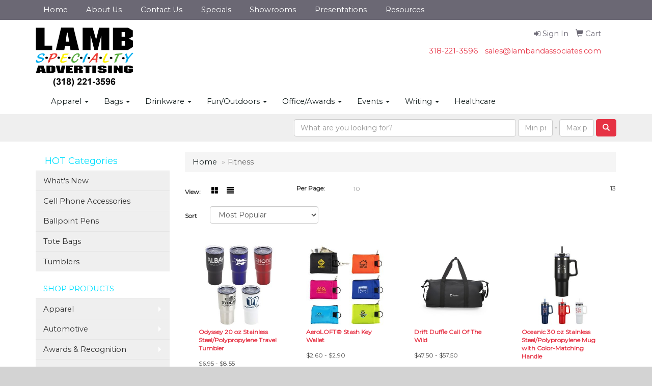

--- FILE ---
content_type: text/html
request_url: https://www.lambandassociates.com/ws/ws.dll/StartSrch?UID=7973&WENavID=6440044
body_size: 5619
content:
<!DOCTYPE html>  <!-- WebExpress Embedded iFrame Page : Product Search Results List -->
<html lang="en">
  <head>
    <meta charset="utf-8">
    <meta http-equiv="X-UA-Compatible" content="IE=edge">
    <meta name="viewport" content="width=device-width, initial-scale=1">
    <!-- The above 3 meta tags *must* come first in the head; any other head content must come *after* these tags -->
    
    <!-- Bootstrap core CSS -->
    <link href="/distsite/styles/7/common/css/bootstrap.min.css" rel="stylesheet">
	<!-- Flexslider -->
    <link href="/distsite/styles/7/common/css/flexslider.css" rel="stylesheet">
	<!-- Custom styles for this theme -->
    <link href="/we/we.dll/StyleSheet?UN=7973&Type=WETheme-PS&TS=45322.650787037" rel="stylesheet">
	<link href="/distsite/styles/7/common/css/font-awesome.min.css" rel="stylesheet">
  
    <!-- HTML5 shim and Respond.js for IE8 support of HTML5 elements and media queries -->
    <!--[if lt IE 9]>
      <script src="https://oss.maxcdn.com/html5shiv/3.7.2/html5shiv.min.js"></script>
      <script src="https://oss.maxcdn.com/respond/1.4.2/respond.min.js"></script>
    <![endif]-->

		<style>
		.show-more {
  display: none;
  cursor: pointer;
}</style>
</head>

<body style="background:#fff;">

	<div class="col-lg-12 col-md-12 col-sm-12 container page" style="padding:0px;margin:0px;">
      <div id="main-content" class="row" style="margin:0px 2px 0px 0px;">

<!-- main content -->



        <div class="category-header">

        	<!-- Category Banner -->
<!--        	<img class="img-responsive" src="http://placehold.it/1150x175/1893d1/ffffff">
-->

            <!-- Breadcrumbs -->
            <ol class="breadcrumb"  >
              <li><a href="https://www.lambandassociates.com" target="_top">Home</a></li>
              <li class="active">Fitness</li>
            </ol>

            <!-- Category Text -->
<!--
        	<h1>Custom Tote Bags</h1>
            <p>Lorem ipsum dolor sit amet, consectetur adipiscing elit, sed do eiusmod tempor incididunt ut labore et dolore magna aliqua. Ut enim ad minim veniam, quis nostrud exercitation ullamco laboris nisi ut aliquip ex ea commodo consequat.</p>
        </div>
-->
        	<!-- Hide Section Mobile -->
        	<div class="row pr-list-filters hidden-xs">

               <div id="list-controls" class="col-sm-3">

                  <form class="form-horizontal">
                    <div class="form-group">
                      <label class="col-sm-2 col-xs-3 control-label">View:</label>
                      <div class="col-sm-10 col-xs-9">
			
                          <a href="/ws/ws.dll/StartSrch?UID=7973&WENavID=6440044&View=T&ST=260117141915064168332366124" class="btn btn-control grid"><span class="glyphicon glyphicon-th-large"></span></a>
                          <a href="/ws/ws.dll/StartSrch?UID=7973&WENavID=6440044&View=L&ST=260117141915064168332366124" class="btn btn-control"><span class="glyphicon glyphicon-align-justify"></span></a>
			
                      </div>
                    </div><!--/formgroup-->
                  </form>

               </div>

               <div class="col-sm-4 remove-pad">
                	<div class="form-group" >
                      <label class="col-sm-5 control-label">Per Page:</label>
                      <div class="col-sm-7 remove-pad">
                        <ul class="per-page notranslate">
							<li><a href="/ws/ws.dll/StartSrch?UID=7973&WENavID=6440044&ST=260117141915064168332366124&PPP=10" title="Show 10 per page" onMouseOver="window.status='Show 10 per page';return true;" onMouseOut="window.status='';return true;">10</a></li>
                        </ul>
                      </div>
               		</div><!--/formgroup-->
               </div> <!-- /.col-sm-4 -->
               <div class="col-sm-5">
					<p class="pr-showing"> 13</p>
               </div>

            </div><!-- /.row-->
        <!-- /End Hidden Mobile -->

            <div class="row pr-list-filters">

              <div class="col-sm-4 hidden-xs">
<script>
function GoToNewURL(entered)
{
	to=entered.options[entered.selectedIndex].value;
	if (to>"") {
		location=to;
		entered.selectedIndex=0;
	}
}
</script>
                <form class="form-horizontal">
                  <div class="form-group">
                      <label class="col-xs-2 col-sm-2 control-label sort">Sort</label>
                      <div class="col-xs-10 col-sm-10">
                         <select class="form-control sort" onchange="GoToNewURL(this);">
							<option value="/ws/ws.dll/StartSrch?UID=7973&WENavID=6440044&Sort=0">Best Match</option><option value="/ws/ws.dll/StartSrch?UID=7973&WENavID=6440044&Sort=3" selected>Most Popular</option><option value="/ws/ws.dll/StartSrch?UID=7973&WENavID=6440044&Sort=1">Price (Low to High)</option><option value="/ws/ws.dll/StartSrch?UID=7973&WENavID=6440044&Sort=2">Price (High to Low)</option>
                        </select>
                      </div>
                    </div><!--/formgroup-->
                  </form>
                </div><!--/col4-->

                <div class="col-sm-8 col-xs-12">
                      <div class="text-center">
                        <ul class="pagination">
						  <!--
                          <li>
                            <a href="#" aria-label="Previous">
                              <span aria-hidden="true">&laquo;</span>
                            </a>
                          </li>
						  -->
							
						  <!--
                          <li>
                            <a href="#" aria-label="Next">
                              <span aria-hidden="true">&raquo;</span>
                            </a>
                          </li>
						  -->
                        </ul>
                      </div>

					<div class="clear"></div>

                </div> <!--/col-12-->

            </div><!--/row-->

        	<div class="clear"></div>

            <div class="row visible-xs-block">
                	<div class="col-xs-12">

                      <p class="pr-showing"> 13</p>

                      <div class="btn-group pull-right" role="group">

						  
                          <a href="/ws/ws.dll/StartSrch?UID=7973&WENavID=6440044&View=T&ST=260117141915064168332366124" class="btn btn-control grid"><span class="glyphicon glyphicon-th-large"></span></a>
                          <a href="/ws/ws.dll/StartSrch?UID=7973&WENavID=6440044&View=L&ST=260117141915064168332366124" class="btn btn-control"><span class="glyphicon glyphicon-align-justify"></span></a>
						  

                          <div class="btn-group" role="group">
                            <button type="button" class="btn btn-white dropdown-toggle" data-toggle="dropdown" aria-haspopup="true" aria-expanded="false">
                              Sort <span class="caret"></span>
                            </button>
                            <ul class="dropdown-menu dropdown-menu-right">
								<li><a href="/ws/ws.dll/StartSrch?UID=7973&WENavID=6440044&Sort=0">Best Match</a></li><li class="active"><a href="/ws/ws.dll/StartSrch?UID=7973&WENavID=6440044&Sort=3">Most Popular</a></li><li><a href="/ws/ws.dll/StartSrch?UID=7973&WENavID=6440044&Sort=1">Price (Low to High)</a></li><li><a href="/ws/ws.dll/StartSrch?UID=7973&WENavID=6440044&Sort=2">Price (High to Low)</a></li>
                            </ul>
                          </div>

                      </div>
                    </div><!--/.col12 -->
            </div><!-- row -->

<!-- Product Results List -->
<ul class="thumbnail-list"><a name="0" href="#" alt="Item 0"></a>
<li>
 <a href="https://www.lambandassociates.com/p/JLAEJ-MBHZJ/odyssey-20-oz-stainless-steelpolypropylene-travel-tumbler" target="_parent" alt="Odyssey 20 oz Stainless Steel/Polypropylene Travel Tumbler">
 <div class="pr-list-grid">
		<img class="img-responsive" src="/ws/ws.dll/QPic?SN=60462&P=585506679&I=0&PX=300" alt="Odyssey 20 oz Stainless Steel/Polypropylene Travel Tumbler">
		<p class="pr-name">Odyssey 20 oz Stainless Steel/Polypropylene Travel Tumbler</p>
		<p class="pr-price"  ><span class="notranslate">$6.95</span> - <span class="notranslate">$8.55</span></p>
		<p class="pr-number"  ><span class="notranslate">Item #JLAEJ-MBHZJ</span></p>
 </div>
 </a>
</li>
<a name="1" href="#" alt="Item 1"></a>
<li>
 <a href="https://www.lambandassociates.com/p/LIUJJ-PPBCV/aeroloft-stash-key-wallet" target="_parent" alt="AeroLOFT® Stash Key Wallet">
 <div class="pr-list-grid">
		<img class="img-responsive" src="/ws/ws.dll/QPic?SN=60462&P=307119029&I=0&PX=300" alt="AeroLOFT® Stash Key Wallet">
		<p class="pr-name">AeroLOFT® Stash Key Wallet</p>
		<p class="pr-price"  ><span class="notranslate">$2.60</span> - <span class="notranslate">$2.90</span></p>
		<p class="pr-number"  ><span class="notranslate">Item #LIUJJ-PPBCV</span></p>
 </div>
 </a>
</li>
<a name="2" href="#" alt="Item 2"></a>
<li>
 <a href="https://www.lambandassociates.com/p/IICFG-RRSMC/drift-duffle-call-of-the-wild" target="_parent" alt="Drift Duffle Call Of The Wild">
 <div class="pr-list-grid">
		<img class="img-responsive" src="/ws/ws.dll/QPic?SN=61086&P=198079866&I=0&PX=300" alt="Drift Duffle Call Of The Wild">
		<p class="pr-name">Drift Duffle Call Of The Wild</p>
		<p class="pr-price"  ><span class="notranslate">$47.50</span> - <span class="notranslate">$57.50</span></p>
		<p class="pr-number"  ><span class="notranslate">Item #IICFG-RRSMC</span></p>
 </div>
 </a>
</li>
<a name="3" href="#" alt="Item 3"></a>
<li>
 <a href="https://www.lambandassociates.com/p/KMXCH-SJCLH/oceanic-30-oz-stainless-steelpolypropylene-mug-with-color-matching-handle" target="_parent" alt="Oceanic 30 oz Stainless Steel/Polypropylene Mug with Color-Matching Handle">
 <div class="pr-list-grid">
		<img class="img-responsive" src="/ws/ws.dll/QPic?SN=60462&P=958385397&I=0&PX=300" alt="Oceanic 30 oz Stainless Steel/Polypropylene Mug with Color-Matching Handle">
		<p class="pr-name">Oceanic 30 oz Stainless Steel/Polypropylene Mug with Color-Matching Handle</p>
		<p class="pr-price"  ><span class="notranslate">$7.95</span> - <span class="notranslate">$9.72</span></p>
		<p class="pr-number"  ><span class="notranslate">Item #KMXCH-SJCLH</span></p>
 </div>
 </a>
</li>
<a name="4" href="#" alt="Item 4"></a>
<li>
 <a href="https://www.lambandassociates.com/p/MMXCD-SJCLD/maestro-30-oz-vacuum-insulated-stainless-steel-mug" target="_parent" alt="Maestro 30 oz Vacuum Insulated Stainless Steel Mug">
 <div class="pr-list-grid">
		<img class="img-responsive" src="/ws/ws.dll/QPic?SN=60462&P=358385393&I=0&PX=300" alt="Maestro 30 oz Vacuum Insulated Stainless Steel Mug">
		<p class="pr-name">Maestro 30 oz Vacuum Insulated Stainless Steel Mug</p>
		<p class="pr-price"  ><span class="notranslate">$10.95</span> - <span class="notranslate">$13.48</span></p>
		<p class="pr-number"  ><span class="notranslate">Item #MMXCD-SJCLD</span></p>
 </div>
 </a>
</li>
<a name="5" href="#" alt="Item 5"></a>
<li>
 <a href="https://www.lambandassociates.com/p/SMXCE-SJCLE/ohana-40-oz-stainless-steelpolypropylene-mug-with-color-matching-handle" target="_parent" alt="Ohana 40 oz Stainless Steel/Polypropylene Mug with Color-Matching Handle">
 <div class="pr-list-grid">
		<img class="img-responsive" src="/ws/ws.dll/QPic?SN=60462&P=758385394&I=0&PX=300" alt="Ohana 40 oz Stainless Steel/Polypropylene Mug with Color-Matching Handle">
		<p class="pr-name">Ohana 40 oz Stainless Steel/Polypropylene Mug with Color-Matching Handle</p>
		<p class="pr-price"  ><span class="notranslate">$9.55</span> - <span class="notranslate">$11.68</span></p>
		<p class="pr-number"  ><span class="notranslate">Item #SMXCE-SJCLE</span></p>
 </div>
 </a>
</li>
<a name="6" href="#" alt="Item 6"></a>
<li>
 <a href="https://www.lambandassociates.com/p/QMXCI-SJCLI/outback-20-oz-stainless-steelpolypropylene-mug-with-lid-and-straw" target="_parent" alt="Outback 20 oz Stainless Steel/Polypropylene Mug with Lid and Straw">
 <div class="pr-list-grid">
		<img class="img-responsive" src="/ws/ws.dll/QPic?SN=60462&P=358385398&I=0&PX=300" alt="Outback 20 oz Stainless Steel/Polypropylene Mug with Lid and Straw">
		<p class="pr-name">Outback 20 oz Stainless Steel/Polypropylene Mug with Lid and Straw</p>
		<p class="pr-price"  ><span class="notranslate">$7.45</span> - <span class="notranslate">$9.12</span></p>
		<p class="pr-number"  ><span class="notranslate">Item #QMXCI-SJCLI</span></p>
 </div>
 </a>
</li>
<a name="7" href="#" alt="Item 7"></a>
<li>
 <a href="https://www.lambandassociates.com/p/AOUFC-RZHNA/workout-kit" target="_parent" alt="Workout Kit">
 <div class="pr-list-grid">
		<img class="img-responsive" src="/ws/ws.dll/QPic?SN=66640&P=978213062&I=0&PX=300" alt="Workout Kit">
		<p class="pr-name">Workout Kit</p>
		<p class="pr-price"  ><span class="notranslate">$50.05</span> - <span class="notranslate">$75.08</span></p>
		<p class="pr-number"  ><span class="notranslate">Item #AOUFC-RZHNA</span></p>
 </div>
 </a>
</li>
<a name="8" href="#" alt="Item 8"></a>
<li>
 <a href="https://www.lambandassociates.com/p/QIXGA-ITOFE/executive-suite-duffel-bag" target="_parent" alt="Executive Suite Duffel Bag">
 <div class="pr-list-grid">
		<img class="img-responsive" src="/ws/ws.dll/QPic?SN=56780&P=533999350&I=0&PX=300" alt="Executive Suite Duffel Bag">
		<p class="pr-name">Executive Suite Duffel Bag</p>
		<p class="pr-price"  ><span class="notranslate">$8.05</span> - <span class="notranslate">$14.09</span></p>
		<p class="pr-number"  ><span class="notranslate">Item #QIXGA-ITOFE</span></p>
 </div>
 </a>
</li>
<a name="9" href="#" alt="Item 9"></a>
<li>
 <a href="https://www.lambandassociates.com/p/SKXII-SNTQW/large-rpet-cooling-sport-towel" target="_parent" alt="Large Rpet Cooling Sport Towel">
 <div class="pr-list-grid">
		<img class="img-responsive" src="/ws/ws.dll/QPic?SN=56780&P=568467338&I=0&PX=300" alt="Large Rpet Cooling Sport Towel">
		<p class="pr-name">Large Rpet Cooling Sport Towel</p>
		<p class="pr-price"  ><span class="notranslate">$2.75</span> - <span class="notranslate">$4.80</span></p>
		<p class="pr-number"  ><span class="notranslate">Item #SKXII-SNTQW</span></p>
 </div>
 </a>
</li>
<a name="10" href="#" alt="Item 10"></a>
<li>
 <a href="https://www.lambandassociates.com/p/QJDDI-PPPVW/dante-20-oz-vacuum-insulated-bottle-with-carabiner-lid" target="_parent" alt="Dante 20 oz Vacuum Insulated Bottle with Carabiner Lid">
 <div class="pr-list-grid">
		<img class="img-responsive" src="/ws/ws.dll/QPic?SN=60462&P=957128988&I=0&PX=300" alt="Dante 20 oz Vacuum Insulated Bottle with Carabiner Lid">
		<p class="pr-name">Dante 20 oz Vacuum Insulated Bottle with Carabiner Lid</p>
		<p class="pr-price"  ><span class="notranslate">$13.10</span> - <span class="notranslate">$15.98</span></p>
		<p class="pr-number"  ><span class="notranslate">Item #QJDDI-PPPVW</span></p>
 </div>
 </a>
</li>
<a name="11" href="#" alt="Item 11"></a>
<li>
 <a href="https://www.lambandassociates.com/p/AMXCB-SJCLB/maverick-40-oz-vacuum-insulated-stainless-steel-mug" target="_parent" alt="Maverick 40 oz Vacuum Insulated Stainless Steel Mug">
 <div class="pr-list-grid">
		<img class="img-responsive" src="/ws/ws.dll/QPic?SN=60462&P=558385391&I=0&PX=300" alt="Maverick 40 oz Vacuum Insulated Stainless Steel Mug">
		<p class="pr-name">Maverick 40 oz Vacuum Insulated Stainless Steel Mug</p>
		<p class="pr-price"  ><span class="notranslate">$13.95</span> - <span class="notranslate">$17.10</span></p>
		<p class="pr-number"  ><span class="notranslate">Item #AMXCB-SJCLB</span></p>
 </div>
 </a>
</li>
<a name="12" href="#" alt="Item 12"></a>
<li>
 <a href="https://www.lambandassociates.com/p/MQUCD-TLHSN/chateau-leatherette-backpack" target="_parent" alt="Chateau Leatherette Backpack">
 <div class="pr-list-grid">
		<img class="img-responsive" src="/ws/ws.dll/QPic?SN=60462&P=188881093&I=0&PX=300" alt="Chateau Leatherette Backpack">
		<p class="pr-name">Chateau Leatherette Backpack</p>
		<p class="pr-price"  ><span class="notranslate">$18.95</span> - <span class="notranslate">$23.28</span></p>
		<p class="pr-number"  ><span class="notranslate">Item #MQUCD-TLHSN</span></p>
 </div>
 </a>
</li>
</ul>

<!-- Footer pagination -->
<div class="row">
<div class="col-sm-12 col-xs-12">
             <div class="text-center">
                <ul class="pagination">
						  <!--
                          <li>
                            <a href="#" aria-label="Previous">
                              <span aria-hidden="true">&laquo;</span>
                            </a>
                          </li>
						  -->
							
						  <!--
                          <li>
                            <a href="#" aria-label="Next">
                              <span aria-hidden="true">&raquo;</span>
                            </a>
                          </li>
						  -->
                </ul>
              </div>
</div>
</div>

<!-- Custom footer -->


<!-- end main content -->

      </div> <!-- /.row -->
    </div> <!-- /container -->

	<!-- Bootstrap core JavaScript
    ================================================== -->
    <!-- Placed at the end of the document so the pages load faster -->
    <script src="/distsite/styles/7/common/js/jquery.min.js"></script>
    <script src="/distsite/styles/7/common/js/bootstrap.min.js"></script>
    <!-- IE10 viewport hack for Surface/desktop Windows 8 bug -->
    <script src="/distsite/styles/7/common/js/ie10-viewport-bug-workaround.js"></script>

	<!-- iFrame Resizer -->
	<script src="/js/iframeResizer.contentWindow.min.js" type="text/javascript"></script>
	<script type="text/javascript" src="/js/IFrameUtils.js?20150930"></script> <!-- For custom iframe integration functions (not resizing) -->
	<script>ScrollParentToTop();</script>
	<script>
		$(function () {
  			$('[data-toggle="tooltip"]').tooltip()
		})

    function PostAdStatToService(AdID, Type)
{
  var URL = '/we/we.dll/AdStat?AdID='+ AdID + '&Type=' +Type;

  // Try using sendBeacon.  Some browsers may block this.
  if (navigator && navigator.sendBeacon) {
      navigator.sendBeacon(URL);
  }
}

	</script>


	<!-- Custom - This page only -->

	<!-- Tile cell height equalizer -->
<!--
	<script src="/distsite/styles/7/common/js/jquery.matchHeight-min.js"></script>
	<script>
		$(function() {
    		$('.pr-list-grid').matchHeight();
		});
	</script>
-->
	<!-- End custom -->



</body>
</html>
